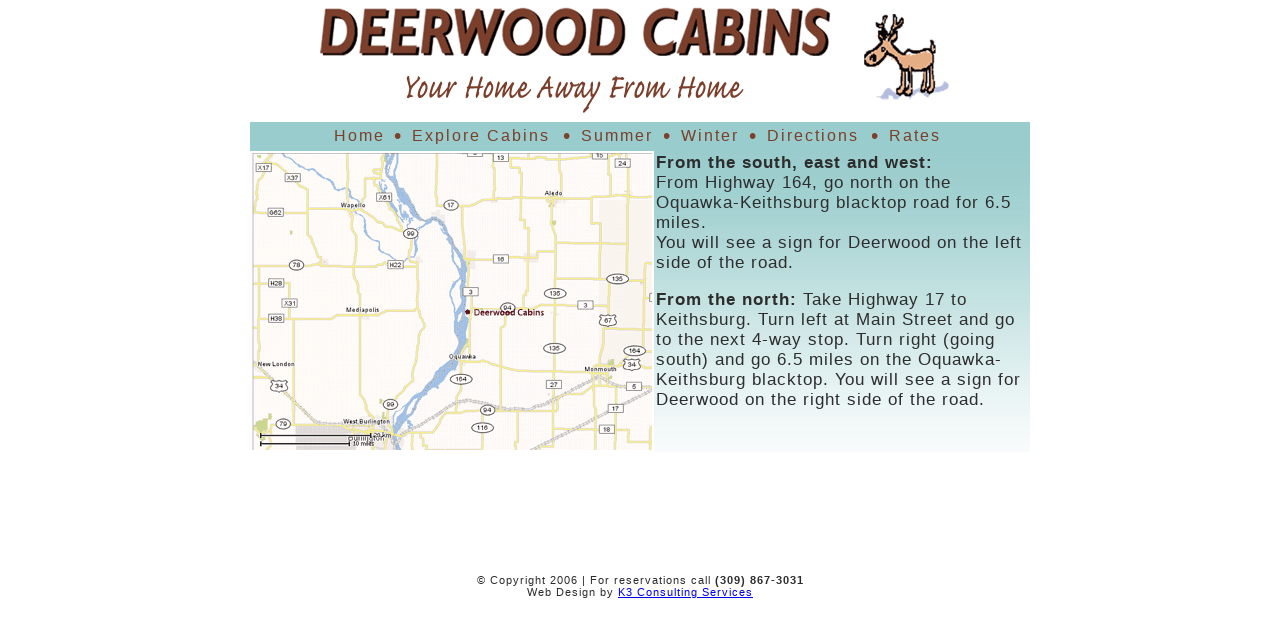

--- FILE ---
content_type: text/html
request_url: http://deerwoodcabins.com/directions.asp
body_size: 1903
content:
<html>
<head>
<title>Deerwood Cabins - Oquawka Illinois cabin rentals on the Mississippi</title>
		<meta http-equiv="Content-Type" content="text/html; charset=iso-8859-1">
		<meta name="description" content="Oquawka Illinois cabin rentals, next to Big River State Forest, overlooking the Mississippi River. Hunters, Fishermen, bird watchers, boaters and nature lovers welcome!">
		<meta name="keywords" content="Oquawka Illinois, Henderson county, Keithsburg Illinois, cabin rentals, cottages, hotel, hunting, hunt, fishing, fish, Big River State Forest, Mississippi River, boating">
		<meta name="keyword phrase" content="Oquawka Illinois, Henderson county, Keithsburg Illinois, cabin rentals, cottages, hotel, hunting, hunt, fishing, fish, Big River State Forest, Mississippi River, boating">
		<meta name="author" content="K3 Consulting Services">
</head>

<body bgcolor="#FFFFFF" topmargin="0" leftmargin="0">
<table width="780" height="100%" cellspacing="0" cellpadding="2"  align="center" style="border-left: 0px solid #9F9F9F; border-right: 0px solid #9F9F9F">
  <!-- Start of StatCounter Code -->
<script type="text/javascript" language="javascript">
var sc_project=1344275; 
var sc_invisible=1; 
var sc_partition=12; 
var sc_security="c4115bc9"; 
</script>

<script type="text/javascript" language="javascript" src="http://www.statcounter.com/counter/counter.js"></script><noscript><a href="http://www.statcounter.com/" target="_blank"><img  src="http://c13.statcounter.com/counter.php?sc_project=1344275&amp;java=0&amp;security=c4115bc9&amp;invisible=1" alt="hit counter" border="0"></a> </noscript>
<!-- End of StatCounter Code -->  
<link rel='stylesheet' type='text/css' href='style/deerwoodstyle.css'>
<tr> 
    <td colspan="2"> 
      <table width="85%" border="0" cellspacing="2" cellpadding="2" align="center">
        <tr> 
          <td width="70%" style="padding-top: 10 px;"><img src="images/ttl_deerwood_cabins.gif" width="520" height="56"></td>
          <td rowspan="2" align="center" valign="middle" width="30%"><img src="images/deer_icon_ani.gif" width="114" height="103"></td>
        </tr>
        <tr> 
          <td align="center" width="70%"><img src="images/ttl_home_away.gif" width="355" height="48"></td>
        </tr>
      </table>
    </td>
  </tr>
  <tr> 
    <td colspan="2" bgcolor="#99CCCC" style="border-top: 0px solid #9F9F9F; border-bottom: 0px solid #9F9F9F"> 
      <table id="Table_01" width="625" height="25" border="0" cellpadding="0" cellspacing="0" align="center">
        <tr>
        <td>
			<a href="default.asp" class="topnav">&nbsp;Home&nbsp;</a></td>
		<td class="topnav">&#149;</td>
		<td>
			<a href="cabins.asp" class="topnav">&nbsp;Explore Cabins&nbsp;</a></td>
		<td class="topnav">&#149;</td>
		<td>
			<a href="summer.asp" class="topnav">&nbsp;Summer&nbsp;</a></td>
		<td class="topnav">&#149;</td>
		<td>
			<a href="winter.asp" class="topnav">&nbsp;Winter&nbsp;</a></td>
		<td class="topnav">&#149;</td>
		<!--<td>
			<a href="area.asp" class="topnav">&nbsp;Explore Area</a></td>
		<td class="topnav">&#149;</td>-->
		<td>
			<a href="directions.asp" class="topnav">&nbsp;Directions&nbsp;</a></td>
		<td class="topnav">&#149;</td>
		<td>
			<a href="rates.asp" class="topnav">&nbsp;Rates&nbsp;</a></td>
	  </tr>
    </table>
  </td>
</tr>
 
  <tr> 
    <td align="left" width="400" valign="middle" style="padding-left:2 px; padding-right:7 px; padding-top:10 px;"><img src="images/map.gif" width="400" height="297"></td>
    <td align="left" valign="top" width="597" background="images/bg_blue_fade.jpg" class="body" style="padding-left:8 px; padding-right:4 px; padding-top:6 px;"> 
      <p><b>From the south, east and west:</b><br>
       From Highway 164, go north on the Oquawka-Keithsburg blacktop road for 6.5 miles. <br>
	   You will see a sign for Deerwood on the left side of the road. </p>
	   <b>From the north:</B> 
	   Take Highway 17 to Keithsburg. 
	   Turn left at Main Street and go to the next 4-way stop. 
	   Turn right (going south) and go 6.5 miles on the Oquawka-Keithsburg blacktop.
	   You will see a sign for Deerwood on the right side of the road.	  
    </td>
  </tr>
  <tr> 
    <td colspan=2 height="100%">      
      

   <p align=center class="footer">© Copyright 2006 | For reservations call <b>(309) 867-3031</b><br>
    Web Design by <a href="http://www.k3cs.com">K3 Consulting Services</a></p>
   


 </td>
  </tr>
</table>

</body>
</html>


--- FILE ---
content_type: text/css
request_url: http://deerwoodcabins.com/style/deerwoodstyle.css
body_size: 529
content:
<STYLE  TYPE="text/css">
<!--

.body
{
	font-family: Arial, Helvetica, sans-serif;
	font-size : 13;
	font-style : normal;
	color : Black;
}

a:hover.topnav 
{
	color: #7B3F2B;
	background-color : #ffffff;
	font-weight: bold;
} 

a.topnav
{
	font-family:  cursive, Verdana, Geneva, Arial, Helvetica, sans-serif;
	font-size: 16;
	letter-spacing : 2px;
	font-weight: normal;
	text-decoration: none;
	color: #7B3F2B;

}
td.topnav
{
	font-family:  cursive, Arial, Helvetica, sans-serif;
	font-size: 21;
	letter-spacing : 5px;
	font-weight: normal;
	text-decoration: none;
	color: #7B3F2B;

}
a:active.topnav
{
	text-decoration:none;
	color: #ffffff;
}  
TD {
	COLOR: #2D2D2D; 
	FONT-FAMILY: Arial, Helvetica, sans-serif; 
	FONT-SIZE: 17px; 
	FONT-weight: normal; 
	letter-spacing : 1px;
}

.footer
{
	font-family: Arial, Helvetica, sans-serif;
	font-size : 11;
	font-style : normal;
    
}
-->
</style>